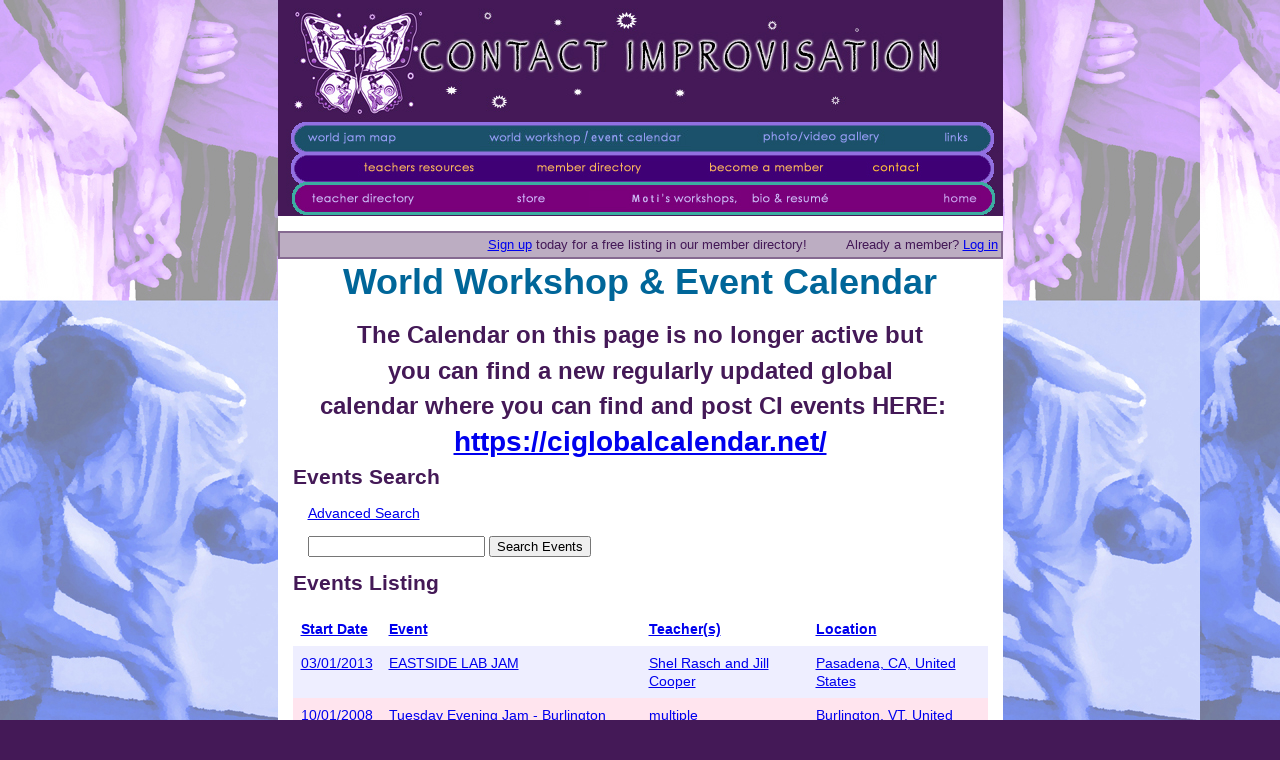

--- FILE ---
content_type: text/html; charset=latin1
request_url: https://www.contactimprov.com/events.html?sort=3
body_size: 5895
content:
<!DOCTYPE html PUBLIC "-//W3C//DTD XHTML 1.0 Transitional//EN" "http://www.w3.org/TR/xhtml1/DTD/xhtml1-transitional.dtd">

<html>
<head>
  <title></title>
  <meta http-equiv="Content-Type" content="text/html; charset=us-ascii" />
  <link href="zemelman.css" rel="stylesheet" type="text/css" />
  <meta name="description" content="" />
  <meta name="keywords" content="" />
<!-- TemplateBeginEditable name="head" -->
<script language="JavaScript" type="text/JavaScript">
//<!--
function MM_preloadImages() { //v3.0
  var d=document; if(d.images){ if(!d.MM_p) d.MM_p=new Array();
    var i,j=d.MM_p.length,a=MM_preloadImages.arguments; for(i=0; i<a.length; i++)
    if (a[i].indexOf("#")!=0){ d.MM_p[j]=new Image; d.MM_p[j++].src=a[i];}}
}

function MM_swapImgRestore() { //v3.0
  var i,x,a=document.MM_sr; for(i=0;a&&i<a.length&&(x=a[i])&&x.oSrc;i++) x.src=x.oSrc;
}

function MM_findObj(n, d) { //v4.01
  var p,i,x;  if(!d) d=document; if((p=n.indexOf("?"))>0&&parent.frames.length) {
    d=parent.frames[n.substring(p+1)].document; n=n.substring(0,p);}
  if(!(x=d[n])&&d.all) x=d.all[n]; for (i=0;!x&&i<d.forms.length;i++) x=d.forms[i][n];
  for(i=0;!x&&d.layers&&i<d.layers.length;i++) x=MM_findObj(n,d.layers[i].document);
  if(!x && d.getElementById) x=d.getElementById(n); return x;
}

function MM_swapImage() { //v3.0
  var i,j=0,x,a=MM_swapImage.arguments; document.MM_sr=new Array; for(i=0;i<(a.length-2);i+=3)
   if ((x=MM_findObj(a[i]))!=null){document.MM_sr[j++]=x; if(!x.oSrc) x.oSrc=x.src; x.src=a[i+2];}
}
//-->
</script>

<style type="text/css">
/*<![CDATA[*/
<!--body {      background-image: url('images/ci_sub_background.jpg');  margin-right: 0px;      margin-bottom: 0px; margin-top: 0px;}-->
/*]]>*/
</style>
</head>

<body onload="MM_preloadImages('images/ci_b_sub_worldmap1.jpg','images/ci_b_sub_calendar1.jpg','images/ci_b_sub_photovideo1.jpg','images/ci_b_sub_links1.jpg','images/ci_b_sub_teachersres1.jpg','images/ci_b_sub_memberdirect1.jpg','images/ci_b_sub_becomemember1.jpg','images/ci_b_sub_contact1.jpg','images/ci_b_sub_teachdirect1.jpg','images/ci_b_sub_store1.jpg','images/ci_b_sub_markworkshops1.jpg','images/ci_b_sub_bio1.jpg','images/ci_b_sub_home1.jpg')">
  <div align="center">
    <table width="725" border="0" cellspacing="0" cellpadding="0" summary="">
      <tr>
        <td bgcolor="#441957"><a href="index.html"><img src="images/ci_sub_title.jpg" alt="Contact Improvsation Header" width="725" height="121" border="0" /></a></td>
      </tr>

      <tr>
        <td bgcolor="#441957"><a href="worldjammap.html" onmouseover="MM_swapImage('Image1','','images/ci_b_sub_worldmap1.jpg',1)" onmouseout="MM_swapImgRestore()"><img src="images/ci_b_sub_worldmap0.jpg" alt="World Jam Map" name="Image1" border="0" id="Image1" /></a><span class="nav-top-spacer"></span><a href="events.html" onmouseover="MM_swapImage('Image2','','images/ci_b_sub_calendarW1.jpg',1)" onmouseout="MM_swapImgRestore()"><img src="images/ci_b_sub_calendarW.jpg" alt="World Workshops Calendar" name="Image2" border="0" id="Image2" /></a><span class="nav-top-spacer"></span><a href="gallery/main.php" onmouseover="MM_swapImage('Image4','','images/ci_b_sub_photovideo1.jpg',1)" onmouseout="MM_swapImgRestore()"><img src="images/ci_b_sub_photovideo0.jpg" alt="Photo/Video Gallery" name="Image4" border="0" id="Image4" /></a><a href="links.html" onmouseover="MM_swapImage('Image5','','images/ci_b_sub_links1.jpg',1)" onmouseout="MM_swapImgRestore()"><img src="images/ci_b_sub_links0.jpg" alt="Links" name="Image5" border="0" id="Image5" /></a></td>
      </tr>

      <tr>
        <td bgcolor="#441957"><a href="teachersresources.html" onmouseover="MM_swapImage('Image6','','/images/ci_b_sub_teachersres1.jpg',1)" onmouseout="MM_swapImgRestore()"><img src="images/ci_b_sub_teachersres0.jpg" alt="Teacher's Resources" name="Image6" border="0" id="Image6" /></a><a href="members.html" onmouseover="MM_swapImage('Image7','','images/ci_b_sub_memberdirect1.jpg',1)" onmouseout="MM_swapImgRestore()"><img src="images/ci_b_sub_memberdirect0.jpg" alt="Member Directory" name="Image7" border="0" id="Image7" /></a><a href="becomemember.html" onmouseover="MM_swapImage('Image8','','images/ci_b_sub_becomemember1.jpg',1)" onmouseout="MM_swapImgRestore()"><img src="images/ci_b_sub_becomemember0.jpg" alt="Become a Member" name="Image8" border="0" id="Image8" /></a><a href="contact.html" onmouseover="MM_swapImage('Image9','','images/ci_b_sub_contact1.jpg',1)" onmouseout="MM_swapImgRestore()"><img src="images/ci_b_sub_contact0.jpg" alt="Contact" name="Image9" border="0" id="Image9" /></a></td>
      </tr>

      <tr>
        <td bgcolor="#441957"><a href="teachers.html" onmouseover="MM_swapImage('Image10','','images/ci_b_sub_teachdirect1.jpg',1)" onmouseout="MM_swapImgRestore()"><img src="images/ci_b_sub_teachdirect0.jpg" alt="Teacher Directory" name="Image10" border="0" id="Image10" /></a><a href="store/" onmouseover="MM_swapImage('Image11','','images/ci_b_sub_store1.jpg',1)" onmouseout="MM_swapImgRestore()"><img src="images/ci_b_sub_store0.jpg" alt="Store" name="Image11" border="0" id="Image11" /></a><a href="workshopsandclasses.html" onmouseover="MM_swapImage('Image12','','images/ci_b_sub_markworkshops1.jpg',1)" onmouseout="MM_swapImgRestore()"><img src="images/ci_b_sub_markworkshops0.jpg" alt="Moti's Workshops" name="Image12" border="0" id="Image12" /></a><a href="bio.html" onmouseover="MM_swapImage('Image13','','images/ci_b_sub_bio1.jpg',1)" onmouseout="MM_swapImgRestore()"><img src="images/ci_b_sub_bio0.jpg" alt="Moti's Bio and Resum&eacute;" name="Image13" border="0" id="Image13" /></a><a href="index.html" onmouseover="MM_swapImage('Image14','','images/ci_b_sub_home1.jpg',1)" onmouseout="MM_swapImgRestore()"><img src="images/ci_b_sub_home0.jpg" alt="Home" name="Image14" border="0" id="Image14" /></a></td>
      </tr>

      <tr>
        <td bgcolor="#FFFFFF">
          <div class="submediumpurple">
            <!-- START EMBED --><!-- END EMBED --> <!--zencart uses these tags-->
		    
<div id="member_status_bar_above"></div>
<div style="position: relative" id="member_status_bar">
<a href="signup.html">Sign up</a> today for a free listing in our member directory! &nbsp;&nbsp;&nbsp;&nbsp;&nbsp;&nbsp;&nbsp;&nbsp;&nbsp;Already a member? <a href="member_login.html">Log in</a>

</div>

            <div align="center">
<p><span style="font-size:36px;"><font color="#006699" face="Arial"><strong>World Workshop &amp; Event Calendar</strong></font></span></p>

<h2><br />
<span style="font-size:24px;"><span style="font-family:arial,helvetica,sans-serif;">The Calendar on this page is no longer active but</span></span></h2>

<h2><span style="font-size:24px;"><span style="font-family:arial,helvetica,sans-serif;">you can find a new regularly updated global </span></span></h2>

<h2><span style="font-size:24px;"><span style="font-family:arial,helvetica,sans-serif;">calendar where you can find and post CI events HERE:&nbsp;&nbsp;</span></span></h2>

<h2><span style="font-size:28px;"><span style="font-family:arial,helvetica,sans-serif;"><a href="https://ciglobalcalendar.net/">https://ciglobalcalendar.net/</a></span></span></h2>
</div>

  <div id="padded_main_area">
  

  <h2>Events Search</h2>

    <div id="advanced_search" style="position: absolute; top: -10000px; left: 20px">
    <form action="events.html" method="get">
      <p><a href="javascript:document.getElementById('simple_freeform').value = document.getElementById('adv_freeform').value;document.getElementById('advanced_search').style.position='absolute';document.getElementById('simple_search').style.position='static';nil">Simple Search</a></p>
    <table cellspacing="0" cellpadding="4" border="0" summary="">

      <tr><td class="caption">Country Id: </td><td class="field"><select name="country_id"><option value="">Choose One:</option><option value="1">Afghanistan</option>
<option value="2">Albania</option>
<option value="3">Algeria</option>
<option value="4">American&nbsp;Samoa</option>
<option value="5">Andorra</option>
<option value="6">Angola</option>
<option value="7">Anguilla</option>
<option value="8">Antarctica</option>
<option value="9">Antigua&nbsp;and&nbsp;Barbuda</option>
<option value="10">Argentina</option>
<option value="11">Armenia</option>
<option value="12">Aruba</option>
<option value="13">Australia</option>
<option value="14">Austria</option>
<option value="15">Azerbaijan</option>
<option value="16">Bahamas</option>
<option value="17">Bahrain</option>
<option value="18">Bangladesh</option>
<option value="19">Barbados</option>
<option value="20">Belarus</option>
<option value="21">Belgium</option>
<option value="22">Belize</option>
<option value="23">Benin</option>
<option value="24">Bermuda</option>
<option value="25">Bhutan</option>
<option value="26">Bolivia</option>
<option value="27">Bosnia&nbsp;and&nbsp;Herzegowina</option>
<option value="28">Botswana</option>
<option value="29">Bouvet&nbsp;Island</option>
<option value="30">Brazil</option>
<option value="31">British&nbsp;Indian&nbsp;Ocean&nbsp;Territory</option>
<option value="32">Brunei&nbsp;Darussalam</option>
<option value="33">Bulgaria</option>
<option value="34">Burkina&nbsp;Faso</option>
<option value="35">Burundi</option>
<option value="36">Cambodia</option>
<option value="37">Cameroon</option>
<option value="38">Canada</option>
<option value="39">Cape&nbsp;Verde</option>
<option value="40">Cayman&nbsp;Islands</option>
<option value="41">Central&nbsp;African&nbsp;Republic</option>
<option value="42">Chad</option>
<option value="43">Chile</option>
<option value="44">China</option>
<option value="45">Christmas&nbsp;Island</option>
<option value="46">Cocos&nbsp;(Keeling)&nbsp;Islands</option>
<option value="47">Colombia</option>
<option value="48">Comoros</option>
<option value="49">Congo</option>
<option value="50">Cook&nbsp;Islands</option>
<option value="51">Costa&nbsp;Rica</option>
<option value="52">Cote&nbsp;D'Ivoire</option>
<option value="53">Croatia</option>
<option value="54">Cuba</option>
<option value="55">Cyprus</option>
<option value="56">Czech&nbsp;Republic</option>
<option value="57">Denmark</option>
<option value="58">Djibouti</option>
<option value="59">Dominica</option>
<option value="60">Dominican&nbsp;Republic</option>
<option value="61">East&nbsp;Timor</option>
<option value="62">Ecuador</option>
<option value="63">Egypt</option>
<option value="64">El&nbsp;Salvador</option>
<option value="65">Equatorial&nbsp;Guinea</option>
<option value="66">Eritrea</option>
<option value="67">Estonia</option>
<option value="68">Ethiopia</option>
<option value="69">Falkland&nbsp;Islands&nbsp;(Malvinas)</option>
<option value="70">Faroe&nbsp;Islands</option>
<option value="71">Fiji</option>
<option value="72">Finland</option>
<option value="73">France</option>
<option value="74">France,&nbsp;Metropolitan</option>
<option value="75">French&nbsp;Guiana</option>
<option value="76">French&nbsp;Polynesia</option>
<option value="77">French&nbsp;Southern&nbsp;Territories</option>
<option value="78">Gabon</option>
<option value="79">Gambia</option>
<option value="80">Georgia</option>
<option value="81">Germany</option>
<option value="82">Ghana</option>
<option value="83">Gibraltar</option>
<option value="84">Greece</option>
<option value="85">Greenland</option>
<option value="86">Grenada</option>
<option value="87">Guadeloupe</option>
<option value="88">Guam</option>
<option value="89">Guatemala</option>
<option value="90">Guinea</option>
<option value="91">Guinea-bissau</option>
<option value="92">Guyana</option>
<option value="93">Haiti</option>
<option value="94">Heard&nbsp;and&nbsp;Mc&nbsp;Donald&nbsp;Islands</option>
<option value="95">Honduras</option>
<option value="96">Hong&nbsp;Kong</option>
<option value="97">Hungary</option>
<option value="98">Iceland</option>
<option value="99">India</option>
<option value="100">Indonesia</option>
<option value="101">Iran&nbsp;(Islamic&nbsp;Republic&nbsp;of)</option>
<option value="102">Iraq</option>
<option value="103">Ireland</option>
<option value="104">Israel</option>
<option value="105">Italy</option>
<option value="106">Jamaica</option>
<option value="107">Japan</option>
<option value="108">Jordan</option>
<option value="109">Kazakhstan</option>
<option value="110">Kenya</option>
<option value="111">Kiribati</option>
<option value="112">Korea,&nbsp;Democratic&nbsp;People's&nbsp;Republic&nbsp;of</option>
<option value="113">Korea,&nbsp;Republic&nbsp;of</option>
<option value="114">Kuwait</option>
<option value="115">Kyrgyzstan</option>
<option value="116">Lao&nbsp;People's&nbsp;Democratic&nbsp;Republic</option>
<option value="117">Latvia</option>
<option value="118">Lebanon</option>
<option value="119">Lesotho</option>
<option value="120">Liberia</option>
<option value="121">Libyan&nbsp;Arab&nbsp;Jamahiriya</option>
<option value="122">Liechtenstein</option>
<option value="123">Lithuania</option>
<option value="124">Luxembourg</option>
<option value="125">Macau</option>
<option value="126">Macedonia,&nbsp;The&nbsp;Former&nbsp;Yugoslav&nbsp;Republic&nbsp;of</option>
<option value="127">Madagascar</option>
<option value="128">Malawi</option>
<option value="129">Malaysia</option>
<option value="130">Maldives</option>
<option value="131">Mali</option>
<option value="132">Malta</option>
<option value="133">Marshall&nbsp;Islands</option>
<option value="134">Martinique</option>
<option value="135">Mauritania</option>
<option value="136">Mauritius</option>
<option value="137">Mayotte</option>
<option value="138">Mexico</option>
<option value="139">Micronesia,&nbsp;Federated&nbsp;States&nbsp;of</option>
<option value="140">Moldova,&nbsp;Republic&nbsp;of</option>
<option value="141">Monaco</option>
<option value="142">Mongolia</option>
<option value="143">Montserrat</option>
<option value="144">Morocco</option>
<option value="145">Mozambique</option>
<option value="146">Myanmar</option>
<option value="147">Namibia</option>
<option value="148">Nauru</option>
<option value="149">Nepal</option>
<option value="150">Netherlands</option>
<option value="151">Netherlands&nbsp;Antilles</option>
<option value="152">New&nbsp;Caledonia</option>
<option value="153">New&nbsp;Zealand</option>
<option value="154">Nicaragua</option>
<option value="155">Niger</option>
<option value="156">Nigeria</option>
<option value="157">Niue</option>
<option value="158">Norfolk&nbsp;Island</option>
<option value="159">Northern&nbsp;Mariana&nbsp;Islands</option>
<option value="160">Norway</option>
<option value="161">Oman</option>
<option value="162">Pakistan</option>
<option value="163">Palau</option>
<option value="164">Panama</option>
<option value="165">Papua&nbsp;New&nbsp;Guinea</option>
<option value="166">Paraguay</option>
<option value="167">Peru</option>
<option value="168">Philippines</option>
<option value="169">Pitcairn</option>
<option value="170">Poland</option>
<option value="171">Portugal</option>
<option value="172">Puerto&nbsp;Rico</option>
<option value="173">Qatar</option>
<option value="174">Reunion</option>
<option value="175">Romania</option>
<option value="176">Russian&nbsp;Federation</option>
<option value="177">Rwanda</option>
<option value="178">Saint&nbsp;Kitts&nbsp;and&nbsp;Nevis</option>
<option value="179">Saint&nbsp;Lucia</option>
<option value="180">Saint&nbsp;Vincent&nbsp;and&nbsp;the&nbsp;Grenadines</option>
<option value="181">Samoa</option>
<option value="182">San&nbsp;Marino</option>
<option value="183">Sao&nbsp;Tome&nbsp;and&nbsp;Principe</option>
<option value="184">Saudi&nbsp;Arabia</option>
<option value="185">Senegal</option>
<option value="186">Seychelles</option>
<option value="187">Sierra&nbsp;Leone</option>
<option value="188">Singapore</option>
<option value="189">Slovakia&nbsp;(Slovak&nbsp;Republic)</option>
<option value="190">Slovenia</option>
<option value="191">Solomon&nbsp;Islands</option>
<option value="192">Somalia</option>
<option value="193">South&nbsp;Africa</option>
<option value="194">South&nbsp;Georgia&nbsp;and&nbsp;the&nbsp;South&nbsp;Sandwich&nbsp;Islands</option>
<option value="195">Spain</option>
<option value="196">Sri&nbsp;Lanka</option>
<option value="197">St.&nbsp;Helena</option>
<option value="198">St.&nbsp;Pierre&nbsp;and&nbsp;Miquelon</option>
<option value="199">Sudan</option>
<option value="200">Suriname</option>
<option value="201">Svalbard&nbsp;and&nbsp;Jan&nbsp;Mayen&nbsp;Islands</option>
<option value="202">Swaziland</option>
<option value="203">Sweden</option>
<option value="204">Switzerland</option>
<option value="205">Syrian&nbsp;Arab&nbsp;Republic</option>
<option value="206">Taiwan</option>
<option value="207">Tajikistan</option>
<option value="208">Tanzania,&nbsp;United&nbsp;Republic&nbsp;of</option>
<option value="209">Thailand</option>
<option value="210">Togo</option>
<option value="211">Tokelau</option>
<option value="212">Tonga</option>
<option value="213">Trinidad&nbsp;and&nbsp;Tobago</option>
<option value="214">Tunisia</option>
<option value="215">Turkey</option>
<option value="216">Turkmenistan</option>
<option value="217">Turks&nbsp;and&nbsp;Caicos&nbsp;Islands</option>
<option value="218">Tuvalu</option>
<option value="219">Uganda</option>
<option value="220">Ukraine</option>
<option value="221">United&nbsp;Arab&nbsp;Emirates</option>
<option value="222">United&nbsp;Kingdom</option>
<option value="223">United&nbsp;States</option>
<option value="224">United&nbsp;States&nbsp;Minor&nbsp;Outlying&nbsp;Islands</option>
<option value="225">Uruguay</option>
<option value="226">Uzbekistan</option>
<option value="227">Vanuatu</option>
<option value="228">Vatican&nbsp;City&nbsp;State&nbsp;(Holy&nbsp;See)</option>
<option value="229">Venezuela</option>
<option value="230">Viet&nbsp;Nam</option>
<option value="231">Virgin&nbsp;Islands&nbsp;(British)</option>
<option value="232">Virgin&nbsp;Islands&nbsp;(U.S.)</option>
<option value="233">Wallis&nbsp;and&nbsp;Futuna&nbsp;Islands</option>
<option value="234">Western&nbsp;Sahara</option>
<option value="235">Yemen</option>
<option value="236">Yugoslavia</option>
<option value="237">Zaire</option>
<option value="238">Zambia</option>
<option value="239">Zimbabwe</option>
<option value="240"></option>
</select></td></tr>

      <tr><td class="caption">State: </td><td class="field"><input type="text" name="state" value="" /></td></tr>

      <tr><td class="caption">City: </td><td class="field"><input type="text" name="city" value="" /></td></tr>

      <tr><td class="caption">Teacher: </td><td class="field"><input type="text" name="teacher" value="" /></td></tr>

      <tr><td class="caption">Search: </td><td class="field"><input id="adv_freeform" type="text" name="freeform" value="" /></td></tr>
      <tr><td class="submit_row" colspan="2"><input type="submit" name="advanced" value="Search" /></td></tr>
    </table>
  </form>
  </div>

  <div id="simple_search" style="position: static; top: -10000px; left: 20px">
    <form action="events.html" method="get">
    <p><a href="javascript:document.getElementById('adv_freeform').value = document.getElementById('simple_freeform').value;document.getElementById('advanced_search').style.position='static';document.getElementById('simple_search').style.position='absolute';nil">Advanced Search</a></p>

    <p><input id="simple_freeform" type="text" name="search" value="" /> <input type="submit" name="simple" value="Search Events" /></p>
  </form>
  </div>


  

    <h2>Events Listing</h2>

    

  

  <table id="events_listing_table" cellspacing="0" cellpadding="8" border="0" summary="">
    <tr>
      <th><a href="events.html?sort=0&amp;search=" title="Sort by start date">Start Date</a></th>

      <th><a href="events.html?sort=1&amp;search=" title="Sort by event name">Event</a></th>

      <th><a href="events.html?sort=2&amp;search=" title="Sort by teacher(s)">Teacher(s)</a></th>

      <th><a href="events.html?sort=3&amp;search=" title="Sort by location">Location</a></th>
    </tr>

    <tr>
      <td class="odd"><a href="events.html?id=122">03/01/2013</a></td>

      <td class="odd"><a href="events.html?id=122">EASTSIDE LAB JAM</a></td>

      <td class="odd"><a href="events.html?id=122">Shel Rasch and Jill Cooper</a></td>

      <td class="odd"><a href="events.html?id=122">Pasadena, CA, United States</a></td>
    </tr>

    <tr>
      <td class="even"><a href="events.html?id=117">10/01/2008</a></td>

      <td class="even"><a href="events.html?id=117">Tuesday Evening Jam - Burlington Vermont</a></td>

      <td class="even"><a href="events.html?id=117">multiple</a></td>

      <td class="even"><a href="events.html?id=117">Burlington, VT, United States</a></td>
    </tr>
  </table>
  
  

    </div>
  

  

  
          </div>
        </td>
      </tr>

      <tr>
        <td bgcolor="#FFFFFF">
          <div align="center">
            <img src="images/ci_whiteblackswirly.jpg" alt="Swirly Motif" width="374" height="43" />
          </div>
        </td>
      </tr>

      <tr>
        <td style="background: #441957 url(images/ci_sub_bottombackground.jpg)">
          <div align="center">
            <p class="bottomorange"><br />
            <br />
            <br />
            &bull; <a href="worldjammap.html" class="bottomorange">world jam map</a> 
            &bull; <a href="events.html" class="bottomorange">world workshop/event 
            calendar</a> 
            &bull; <a href="../gallery/main.php" class="bottomorange">photos/video</a> 
            &bull; <a href="links.html" class="bottomorange">links</a> &bull;<br />
            &bull; <a href="teachersresources.html" class="bottomorange">teacher's resources</a> &bull; <a href="members.html" class="bottomorange">member directory</a> &bull; <a href="becomemember.html" class="bottomorange">become a member</a> &bull; <a href="contact.html" class="bottomorange">contact</a> &bull; <a href="whatiscontactimprov.html" class="bottomorange">what is contact improvisation?</a> &bull;<br />
            &bull; <a href="teachers.html" class="bottomorange">teacher directory</a> 
            &bull; <a href="store/" class="bottomorange">store</a> &bull; <a href="workshopsandclasses.html" class="bottomorange">moti's 
            workshops and classes</a> &bull; <a href="bio.html" class="bottomorange">moti's 
            bio/resum&eacute;</a> &bull; <a href="index.html" class="bottomorange">home</a> 
            &bull; <a href="sitemap.html" class="bottomorange">site map</a> &bull;</p>

            
          <p class="bottomwhite">&copy; Moti Zemelman - All Rights Reserved</p>
          <p class="bottomwhite10">Web Site Design by Moti Zemelman - Hosting by <a href="http://jasonwoof.com/">Jason Woofenden</a></p>
          <p class="bottomorange">&nbsp;</p>
          <p class="bottomorange">&nbsp;</p>
          </div>
        </td>
      </tr>
    </table>
  </div>
<script src="http://www.google-analytics.com/urchin.js" type="text/javascript">
</script>
<script type="text/javascript">
_uacct = "UA-505615-1";
urchinTracker();
</script></body>
</html>


--- FILE ---
content_type: text/css
request_url: https://www.contactimprov.com/zemelman.css
body_size: 1665
content:
.first { padding-top: 0px; margin-top: 0px; }

body,td,th {	color: #339999;}
body {	background-color: #441957;
	margin-left: 0px;	margin-top: 0px;}
.blacktwelve {	font-family: Arial, Helvetica, sans-serif;	font-size: 12px;	margin-left: 5px;	margin-right: 5px;	margin-top: 5px;	margin-bottom: 5px;	color: #000000;}
a.blacktwelve:hover {	font-family: Arial, Helvetica, sans-serif;	font-size: 12px;	margin-left: 5px;	margin-right: 5px;	margin-top: 5px;	margin-bottom: 5px;	color: #DABBE7;	font-style: italic;}
.maintext {	font-family: Arial, Helvetica, sans-serif;	font-size: 12px;	margin-left: 10px;	margin-right: 10px;	color: #FFCC66;	line-height: 16px;}
.largepurple {	font-family: Arial, Helvetica, sans-serif;	font-size: 16px;	color: #D5ADF1;	line-height: 22px;	margin-right: 15px;	margin-left: 15px;}
.mediumpurple {	font-family: Arial, Helvetica, sans-serif;	font-size: 14px;	color: #D5ADF1;	line-height: 18px;	margin-right: 15px;	margin-left: 15px;}
.smallpurple {	font-family: Arial, Helvetica, sans-serif;	font-size: 12px;	color: #D5ADF1;	line-height: 18px;	margin-right: 15px;	margin-left: 15px;}
.darkorange14 {	font-family: Arial, Helvetica, sans-serif;	font-size: 14px;	margin-left: 8px;	margin-right: 8px;	margin-top: 5px;	margin-bottom: 5px;	color: #FF3300;}
.bottomorange {	font-family: Arial, Helvetica, sans-serif;	font-size: 11px;	color: #E69928;}
a.bottomorangelink:link {	font-family: Arial, Helvetica, sans-serif;	font-size: 11px;	color: #E69928;	text-decoration: none;}
a.bottomorangelink:hover {	font-family: Arial, Helvetica, sans-serif;	font-size: 11px;	color: #FFCC33;	text-decoration: none;}
a.bottomorangelink:visited {	font-family: Arial, Helvetica, sans-serif;	font-size: 11px;	color: #BDB8D8;	text-decoration: none;}
.bottomwhite {	font-family: Arial, Helvetica, sans-serif;	font-size: 11px;	color: #FFFFFF;}
.bottomwhite10 {	font-family: Arial, Helvetica, sans-serif;	font-size: 10px;	color: #FFFFFF;}
a.bottomwhite10:link {	font-family: Arial, Helvetica, sans-serif;	font-size: 10px;	color: #FFFFFF;}
a.bottomwhite10:visited {	font-family: Arial, Helvetica, sans-serif;	font-size: 10px;	color: #FFFFFF;}
.submediumpurple {	font-family: Arial, Helvetica, sans-serif;	font-size: 14px;	color: #441957;	line-height: 18px;}
.submediumpurple	 li, ul, p {	font-family: Arial, Helvetica, sans-serif;	font-size: 14px;	color: #441957;	line-height: 18px;	margin-right: 15px;	margin-left: 15px;}
.sublargepurple {	font-family: Arial, Helvetica, sans-serif;	font-size: 16px;	color: #441957;	line-height: 18px;}	
.sublargestpurple {	font-family: Arial, Helvetica, sans-serif;	font-size: 18px;	color: #441957;	line-height: 18px;}
.directory_header {	
	font-family: Arial, Helvetica, sans-serif;	
	font-size: 16px;	
	color: #441957;	
	line-height: 18px;
}	

.quotenewspadding {	margin-right: 15px;	margin-left: 15px; width: 510px; }
table.directory {
    margin: auto;
    width: 500px;
}
td.directory_with_detail {	
    font-family: Arial, Helvetica, sans-serif;	
    font-size: 18px;	
    color: #441957;	
    line-height: 18px;
    text-align: center;
    border: 1px solid;
    /** following doesn't appear to be taking affect **/
    /*margin: 90px 10px 10px 10px;*/
    margin-top: 90px;
    padding: 10px;
}
td.directory {	
    font-family: Arial, Helvetica, sans-serif;	
    font-size: 16px;	
    color: #441957;	
    line-height: 18px;
    text-align: center;
    /*padding: 10px;*/
}
th.directory_with_detail {	
    font-family: Arial, Helvetica, sans-serif;	
    font-size: 18px;	
    color: #441957;	
    line-height: 18px;
    text-align: center;
    border: 1px solid;
    padding: 20px;
    margin: 10px;
}
th.directory_with_zones {	
    /* This one has been renamed and needs to be deleted! */
    font-family: Arial, Helvetica, sans-serif;	
    font-size: 18px;	
    color: #441957;	
    line-height: 18px;
    text-align: center;
    /*border: 1px solid;*/
    padding: 5px;
    margin: 10px;
}
th.directory {	
    /*copied from sublargestpurple!!*/
    font-family: Arial, Helvetica, sans-serif;	
    font-size: 18px;	
    color: #441957;	
    line-height: 18px;
    text-align: center;
    padding: 10px;
}
table.personalpage {
    width: 900px;
    text-align: center;
}
tr.personalpage {
    text-align: center;
    text-align: center;
}
img.personalpage {
    margin: auto;
    border: 1px solid;
}    
table.paddedarea {
    width: 100%;
    padding: 30px;
    text-align: center;
}    
div.paddedarea {
    margin: auto;
    padding: 30px;
}    

#listings {
	padding: 20px;
}

#listings div.listing {
	margin: 0px 100px 20px 100px;
	padding: 0px;
	border-top: 1px solid #441957;
	border-left: 1px solid #441957;
}
div.listing h3 {	
	font-family: Arial, Helvetica, sans-serif;	
	font-size: 18px;	
	color: #441957;	
	line-height: 18px;
	margin: 0px;
	padding: 15px 15px 4px 15px;
	text-align: left;
}
div.listing p {	
    font-family: Arial, Helvetica, sans-serif;	
    font-size: 15px;	
    font-style: normal;
    color: #441957;	
    line-height: 18px;
    text-align: left;
    margin: 0px;
    padding: 10px 0px 0px 15px;
}

div.listing p.personal_page_link_image { padding-bottom: 1px; margin-bottom: 0px; text-decoration: none; }
div.listing p.personal_page_link_image a { text-decoration: none; }
div.listing p.personal_page_link_image a img { border: none; text-decoration: none; }
div.listing p.personal_page_link_text { padding-top: 0px; margin-top: 0px; }

/* for metaform */
td.caption { text-align: right; vertical-align: top; font-weight: bold; }
td.errorcaption { text-align: right; vertical-align: top; font-weight: bold; color: red; }
div.error { border: 2px solid red; padding: 13px; margin: 20px; background: #ffdddd; }
td.submit_row { text-align: right; }
.listing .members_blurb { text-align: left; }

/* profile editor */
.profile_editor_header h3 { padding-left: 15px; margin-bottom: 0px; }
.profile_editor_instructions { padding-left: 35px; }

/* personal page */
#personal_page { padding: 0px 15px; }
#personal_page h2 { text-align: center; }
#personal_page td h2 { text-align: left; margin-top: 50px; }
#personal_page .edit { border: 1px solid red; text-align: center; }
.personal_page_caption { padding-top: 0px; margin-top: 0px; padding-left: 0px; margin-left: 0px; }

#personal_page div.listing p { padding-left: 0px; }

#personal_page_description h3 { padding: 0px; margin: 0px;} /* script gives them padding-bottom inline */
#personal_page_description p { padding: 0px; margin: 0px; } /* script gives them padding-bottom inline */

#events_listing_table { margin-top: 20px; }
#events_listing_table th { text-align: left; }
#events_listing_table td { text-align: left; vertical-align: top; }
#events_listing_table td.even { background-color: #ffe4ee; }
#events_listing_table td.odd { background-color: #eef; }

#padded_main_area {
	padding: 0 15px;
}

#event_description {
	padding: 1px 0px;
	background: #ddd;
}

#member_status_bar_above { height: 15px; }

#member_status_bar {
	padding: 3px;
	text-align: right;
	font-size: 13px;
	border: 2px solid #856a91;
	background: #bcadc2;
}

.nav-top-spacer {
	display: inline-block;
	height: 32px;
	width: 50px;
	background: url([data-uri]) repeat-x;
}
